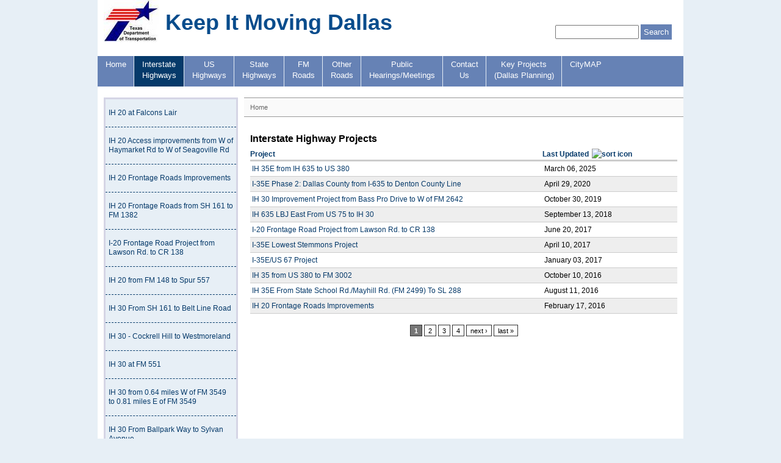

--- FILE ---
content_type: text/html; charset=utf-8
request_url: https://www.keepitmovingdallas.com/projects/interstate-highways
body_size: 5170
content:
<!DOCTYPE html PUBLIC "-//W3C//DTD XHTML 1.0 Strict//EN" "http://www.w3.org/TR/xhtml1/DTD/xhtml1-strict.dtd">
<html xmlns="http://www.w3.org/1999/xhtml" lang="en" xml:lang="en">

<head>
<meta http-equiv="Content-Type" content="text/html; charset=utf-8" />
  <title>Interstate Highway Projects | Keep It Moving Dallas</title>
  <meta http-equiv="Content-Type" content="text/html; charset=utf-8" />
  <link type="text/css" rel="stylesheet" media="all" href="/sites/default/files/css/css_7dc9b74e8a1c7a7b2a774f5896d95782.css" />
  <link type="text/css" rel="stylesheet" media="all" href="/sites/all/themes/fusion/fusion_core/css/grid16-960.css?I"/>
  <!--[if IE 8]>
  <link type="text/css" rel="stylesheet" media="all" href="/sites/all/themes/fusion/fusion_core/css/ie8-fixes.css?I" />
  <![endif]-->
  <!--[if IE 7]>
  <link type="text/css" rel="stylesheet" media="all" href="/sites/all/themes/fusion/fusion_core/css/ie7-fixes.css?I" />
  <![endif]-->
  <!--[if lte IE 6]>
  <link type="text/css" rel="stylesheet" media="all" href="/sites/all/themes/fusion/fusion_core/css/ie6-fixes.css?I"/>
<link type="text/css" rel="stylesheet" media="all" href="/sites/all/themes/fusion_kimd/css/ie6-fixes.css?I"/>
  <![endif]-->
    <script type="text/javascript" src="/sites/default/files/js/js_ede487d3b800f9fb7577bcc3680e10e0.js"></script>
<script type="text/javascript">
<!--//--><![CDATA[//><!--
jQuery.extend(Drupal.settings, { "basePath": "\u002F", "googleanalytics": { "trackOutbound": 1, "trackMailto": 1, "trackDownload": 1, "trackDownloadExtensions": "7z|aac|arc|arj|asf|asx|avi|bin|csv|doc(x|m)?|dot(x|m)?|exe|flv|gif|gz|gzip|hqx|jar|jpe?g|js|mp(2|3|4|e?g)|mov(ie)?|msi|msp|pdf|phps|png|ppt(x|m)?|pot(x|m)?|pps(x|m)?|ppam|sld(x|m)?|thmx|qtm?|ra(m|r)?|sea|sit|tar|tgz|torrent|txt|wav|wma|wmv|wpd|xls(x|m|b)?|xlt(x|m)|xlam|xml|z|zip" }, "CToolsUrlIsAjaxTrusted": { "\u002Fprojects\u002Finterstate-highways": true } });
//--><!]]>
</script>
<script type="text/javascript">
<!--//--><![CDATA[//><!--
(function(i,s,o,g,r,a,m){i["GoogleAnalyticsObject"]=r;i[r]=i[r]||function(){(i[r].q=i[r].q||[]).push(arguments)},i[r].l=1*new Date();a=s.createElement(o),m=s.getElementsByTagName(o)[0];a.async=1;a.src=g;m.parentNode.insertBefore(a,m)})(window,document,"script","/sites/default/files/googleanalytics/analytics.js?I","ga");ga("create", "UA-24186289-1", { "cookieDomain": "auto" });ga("set", "anonymizeIp", true);ga("send", "pageview");
//--><!]]>
</script>
</head>

<body id="pid-projects-interstate-highways" class="not-front not-logged-in page-projects no-sidebars layout-first-main sidebars-split font-size-12 grid-type-960 grid-width-16">
  <div id="page" class="page">
    <div id="page-inner" class="page-inner">
      <div id="skip">
        <a href="#main-content-area">Skip to Main Content Area</a>
      </div>

      <!-- header-top row: width = grid_width -->
      
      <!-- header-group row: width = grid_width -->
      <div id="header-group-wrapper" class="header-group-wrapper full-width">
        <div id="header-group" class="header-group row grid16-16">
          <div id="header-group-inner" class="header-group-inner inner clearfix">
                        <div id="search-box" class="search-box block">
<div id="search-box-inner" class="search-box-inner inner clearfix">
<form action="/projects/interstate-highways"  accept-charset="UTF-8" method="post" id="search-theme-form">
<div><div id="search" class="container-inline">
  <input class="search-input form-text" type="text" maxlength="128" name="search_theme_form" id="edit-search-theme-form-header"  size="15" value="" title="Enter search terms" />
  <input id="search_header" class="search_submit" type="submit" name="op" value="Search"  />
  <input type="hidden" name="form_build_id" id="form-GlVlxmhYPWrB1b5rhvkYtbq9TFXJ9WhThqZyqGVo53o" value="form-GlVlxmhYPWrB1b5rhvkYtbq9TFXJ9WhThqZyqGVo53o"  />
<input type="hidden" name="form_id" id="edit-search-theme-form" value="search_theme_form"  />
</div><!-- /search -->
</div></form>
</div><!-- /search-box-inner -->
</div><!-- /search-box -->

                        <div id="header-site-info" class="header-site-info block">
              <div id="header-site-info-inner" class="header-site-info-inner inner">
                                <div id="logo">
                  <a href="/" title="Home"><img src="/sites/default/files/fusion_kimd_logo.jpeg" alt="Home" /></a>
                </div>
                                                <div id="site-name-wrapper" class="clearfix">
                                    <span id="site-name"><a href="/" title="Home">Keep It Moving Dallas</a></span>
                                                    </div><!-- /site-name-wrapper -->
                              </div><!-- /header-site-info-inner -->
            </div><!-- /header-site-info -->
            
                        <div id="primary-menu" class="primary-menu block">
<div id="primary-menu-inner" class="primary-menu-inner inner clearfix">
<ul class="menu sf-menu"><li class="leaf first"><a href="/">Home</a></li>
<li class="expanded active-trail"><a href="/projects/interstate-highways" class="active">Interstate<br/>Highways</a><ul class="menu"><li class="leaf first"><a href="/projects/interstate-highways/ih-20-at-falcons-lair">IH 20 at Falcons Lair</a></li>
<li class="leaf"><a href="/projects/interstate-highways/ih-20-access-improvements-from-2700-ft-w-of-haymarket-rd-to-900-ft-w-of">IH 20 Access improvements from W of Haymarket Rd to W of Seagoville Rd</a></li>
<li class="leaf"><a href="/projects/interstate-highways/ih-20-frontage-roads-improvements">IH 20 Frontage Roads Improvements</a></li>
<li class="leaf"><a href="/projects/interstate-highways/ih-20-frontage-roads-from-sh-161-to-fm-1382-belt-line-road">IH 20 Frontage Roads from SH 161 to FM 1382</a></li>
<li class="leaf"><a href="/projects/interstate-highways/i-20-frontage-road-project-from-lawson-rd-to-cr-138">I-20 Frontage Road Project from Lawson Rd. to CR 138</a></li>
<li class="leaf"><a href="/projects/interstate-highways/ih-20-from-fm-148-to-spur-557">IH 20 from FM 148 to Spur 557</a></li>
<li class="leaf"><a href="/projects/interstate-highways/ih-30-from-sh-161-to-belt-line-road">IH 30 From SH 161 to Belt Line Road</a></li>
<li class="leaf"><a href="/projects/interstate-highways/ih-30-cockrell-hill-to-westmoreland">IH 30 - Cockrell Hill to Westmoreland</a></li>
<li class="leaf"><a href="/projects/interstate-highways/ih-30-at-fm-551">IH 30 at FM 551</a></li>
<li class="leaf"><a href="/projects/interstate-highways/ih-30-from-064-miles-w-of-fm-3549-to-081-miles-e-of-fm-3549">IH 30 from 0.64 miles W of FM 3549 to 0.81 miles E of FM 3549</a></li>
<li class="leaf"><a href="/projects/interstate-highways/ih-30-from-ballpark-way-to-sylvan-avenue">IH 30 From Ballpark Way to Sylvan Avenue</a></li>
<li class="leaf"><a href="/projects/interstate-highways/ih-30-from-belt-line-road-to-macarthur-boulevard">IH 30 From Belt Line Road to MacArthur Boulevard</a></li>
<li class="leaf"><a href="/projects/interstate-highways/ih-30-at-john-king-boulevard">IH 30 at John King Boulevard</a></li>
<li class="leaf"><a href="/projects/interstate-highways/ih-30-improvement-project-from-bass-pro-drive-to-w-of-fm-2642">IH 30 Improvement Project from Bass Pro Drive to W of FM 2642</a></li>
<li class="leaf"><a href="/projects/interstate-highways/ih-30w-managed-lanes">IH 30W Managed Lanes</a></li>
<li class="leaf"><a href="/projects/interstate-highways/ih-35-from-us-380-to-fm-3002">IH 35 from US 380 to FM 3002</a></li>
<li class="collapsed"><a href="/projects/interstate-highways/ih35e">IH35E</a></li>
<li class="leaf"><a href="/projects/interstate-highways/ih-35e-widening-from-us-77-s-of-waxahachie-to-us-77-n-of-waxahachie">IH 35E Widening from US 77 S of Waxahachie to US 77 N of Waxahachie</a></li>
<li class="leaf"><a href="/projects/interstate-highways/i-35e-phase-2-dallas-county-from-i-635-to-denton-county-line">I-35E Phase 2: Dallas County from I-635 to Denton County Line</a></li>
<li class="leaf"><a href="/projects/interstate-highways/ih-35e-from-2-miles-s-of-fm-566-to-us-77-s-of-waxahachie-proposed-widen">IH 35E from 2 miles S of FM 566 to US 77 S of Waxahachie Proposed Widening</a></li>
<li class="leaf"><a href="/projects/interstate-highways/ih-35e-from-us-77-to-parkerville-road">IH 35E From US 77 to Parkerville Road</a></li>
<li class="leaf"><a href="/projects/interstate-highways/ih-35e-from-fm-2181-to-us-380">IH 35E from FM 2181 to US 380</a></li>
<li class="leaf"><a href="/projects/interstate-highways/i-35e-lowest-stemmons-project">I-35E Lowest Stemmons Project</a></li>
<li class="leaf"><a href="/projects/interstate-highways/i-35eus-67-project">I-35E/US 67 Project</a></li>
<li class="leaf"><a href="/projects/interstate-highways/ih-35e-from-state-school-rdmayhill-rd-fm-2499-to-sl-288">IH 35E From State School Rd./Mayhill Rd. (FM 2499) To SL 288</a></li>
<li class="leaf"><a href="/projects/interstate-highways/i-35w-frontage-roads-from-eagle-parkway-to-sh-114">I-35W Frontage Roads from Eagle Parkway to SH 114</a></li>
<li class="leaf"><a href="/projects/interstate-highways/ih-45-from-fm-739-to-15th-street-corsicana">IH 45 from FM 739 to 15th Street in Corsicana</a></li>
<li class="leaf"><a href="/projects/interstate-highways/i-45-widening-from-n-business-45-to-south-of-fm-246">I-45 Widening from N Business 45 to south of FM 246</a></li>
<li class="leaf"><a href="/projects/interstate-highways/ih-345-from-ih-30-to-spur-366">IH 345 From IH 30 To Spur 366</a></li>
<li class="leaf"><a href="/projects/interstate-highways/ih-635-mesquite-section">IH 635 - Mesquite Section</a></li>
<li class="leaf"><a href="/projects/interstate-highways/ih-635-lbj-east-from-us-75-to-ih-30">IH 635 LBJ East From US 75 to IH 30</a></li>
<li class="leaf"><a href="/projects/interstate-highways/i-635-expresshov-lanes-from-us-75-to-i-30">I-635 Express/HOV Lanes From US 75 to I-30</a></li>
<li class="leaf"><a href="/projects/us-highways/us-80-ih-635-interchange-improvements">IH 635 & US 80 Interchange Improvements</a></li>
<li class="leaf"><a href="/projects/interstate-highways/dallas-horseshoe-project-ih30-ih35e">Horseshoe Project</a></li>
<li class="leaf"><a href="/projects/us-highways/sm-wright-project-us-175-sh-310-and-ih-45">SM Wright Project</a></li>
<li class="leaf last"><a href="/projects/interstate-highways/project-pegasus">Project Pegasus</a></li>
</ul></li>
<li class="collapsed"><a href="/projects/us-highways">US<br/>Highways</a></li>
<li class="collapsed"><a href="/projects/state-highways">State<br/>Highways</a></li>
<li class="collapsed"><a href="/projects/fm-roads">FM<br/>Roads</a></li>
<li class="collapsed"><a href="/projects/other">Other<br/>Roads</a></li>
<li class="leaf"><a href="/public-hearings">Public<br/>Hearings/Meetings</a></li>
<li class="leaf"><a href="/contact-us">Contact<br/>Us</a></li>
<li class="leaf"><a href="/content/dallas-district-key-projects-planning">Key Projects<br/>(Dallas Planning)</a></li>
<li class="leaf last"><a href="/content/citymap">CityMAP</a></li>
</ul></div><!-- /primary-menu-inner -->
</div><!-- /primary-menu -->
          </div><!-- /header-group-inner -->
        </div><!-- /header-group -->
      </div><!-- /header-group-wrapper -->

      <!-- preface-top row: width = grid_width -->
      
      <!-- main row: width = grid_width -->
      <div id="main-wrapper" class="main-wrapper full-width">
        <div id="main" class="main row grid16-16">
          <div id="main-inner" class="main-inner inner clearfix">
            <div id="sidebar-first" class="sidebar-first row nested grid16-4">
<div id="sidebar-first-inner" class="sidebar-first-inner inner clearfix">
  
<div id="block-menu_block-1" class="block block-menu_block odd first last fusion-list-vertical-spacing superfish superfish-vertical styled-block vertical-menu grid16-4">
  <div class="inner clearfix">
            <div class="content clearfix">
      <div class="menu-block-1 menu-name-primary-links parent-mlid-823 menu-level-1">
  <ul class="menu"><li class="leaf first menu-mlid-910"><a href="/projects/interstate-highways/ih-20-at-falcons-lair">IH 20 at Falcons Lair</a></li>
<li class="leaf menu-mlid-1796"><a href="/projects/interstate-highways/ih-20-access-improvements-from-2700-ft-w-of-haymarket-rd-to-900-ft-w-of">IH 20 Access improvements from W of Haymarket Rd to W of Seagoville Rd</a></li>
<li class="leaf menu-mlid-4096"><a href="/projects/interstate-highways/ih-20-frontage-roads-improvements">IH 20 Frontage Roads Improvements</a></li>
<li class="leaf menu-mlid-1797"><a href="/projects/interstate-highways/ih-20-frontage-roads-from-sh-161-to-fm-1382-belt-line-road">IH 20 Frontage Roads from SH 161 to FM 1382</a></li>
<li class="leaf menu-mlid-4496"><a href="/projects/interstate-highways/i-20-frontage-road-project-from-lawson-rd-to-cr-138">I-20 Frontage Road Project from Lawson Rd. to CR 138</a></li>
<li class="leaf menu-mlid-3550"><a href="/projects/interstate-highways/ih-20-from-fm-148-to-spur-557">IH 20 from FM 148 to Spur 557</a></li>
<li class="leaf menu-mlid-2798"><a href="/projects/interstate-highways/ih-30-from-sh-161-to-belt-line-road">IH 30 From SH 161 to Belt Line Road</a></li>
<li class="leaf menu-mlid-1397"><a href="/projects/interstate-highways/ih-30-cockrell-hill-to-westmoreland">IH 30 - Cockrell Hill to Westmoreland</a></li>
<li class="leaf menu-mlid-1781"><a href="/projects/interstate-highways/ih-30-at-fm-551">IH 30 at FM 551</a></li>
<li class="leaf menu-mlid-1782"><a href="/projects/interstate-highways/ih-30-from-064-miles-w-of-fm-3549-to-081-miles-e-of-fm-3549">IH 30 from 0.64 miles W of FM 3549 to 0.81 miles E of FM 3549</a></li>
<li class="leaf menu-mlid-3586"><a href="/projects/interstate-highways/ih-30-from-ballpark-way-to-sylvan-avenue">IH 30 From Ballpark Way to Sylvan Avenue</a></li>
<li class="leaf menu-mlid-3564"><a href="/projects/interstate-highways/ih-30-from-belt-line-road-to-macarthur-boulevard">IH 30 From Belt Line Road to MacArthur Boulevard</a></li>
<li class="leaf menu-mlid-3574"><a href="/projects/interstate-highways/ih-30-at-john-king-boulevard">IH 30 at John King Boulevard</a></li>
<li class="leaf menu-mlid-4816"><a href="/projects/interstate-highways/ih-30-improvement-project-from-bass-pro-drive-to-w-of-fm-2642">IH 30 Improvement Project from Bass Pro Drive to W of FM 2642</a></li>
<li class="leaf menu-mlid-912"><a href="/projects/interstate-highways/ih-30w-managed-lanes">IH 30W Managed Lanes</a></li>
<li class="leaf menu-mlid-3731"><a href="/projects/interstate-highways/ih-35-from-us-380-to-fm-3002">IH 35 from US 380 to FM 3002</a></li>
<li class="collapsed menu-mlid-838"><a href="/projects/interstate-highways/ih35e">IH35E</a></li>
<li class="leaf menu-mlid-3536"><a href="/projects/interstate-highways/ih-35e-widening-from-us-77-s-of-waxahachie-to-us-77-n-of-waxahachie">IH 35E Widening from US 77 S of Waxahachie to US 77 N of Waxahachie</a></li>
<li class="leaf menu-mlid-4874"><a href="/projects/interstate-highways/i-35e-phase-2-dallas-county-from-i-635-to-denton-county-line">I-35E Phase 2: Dallas County from I-635 to Denton County Line</a></li>
<li class="leaf menu-mlid-3539"><a href="/projects/interstate-highways/ih-35e-from-2-miles-s-of-fm-566-to-us-77-s-of-waxahachie-proposed-widen">IH 35E from 2 miles S of FM 566 to US 77 S of Waxahachie Proposed Widening</a></li>
<li class="leaf menu-mlid-3595"><a href="/projects/interstate-highways/ih-35e-from-us-77-to-parkerville-road">IH 35E From US 77 to Parkerville Road</a></li>
<li class="leaf menu-mlid-3561"><a href="/projects/interstate-highways/ih-35e-from-fm-2181-to-us-380">IH 35E from FM 2181 to US 380</a></li>
<li class="leaf menu-mlid-4102"><a href="/projects/interstate-highways/i-35e-lowest-stemmons-project">I-35E Lowest Stemmons Project</a></li>
<li class="leaf menu-mlid-3541"><a href="/projects/interstate-highways/i-35eus-67-project">I-35E/US 67 Project</a></li>
<li class="leaf menu-mlid-4108"><a href="/projects/interstate-highways/ih-35e-from-state-school-rdmayhill-rd-fm-2499-to-sl-288">IH 35E From State School Rd./Mayhill Rd. (FM 2499) To SL 288</a></li>
<li class="leaf menu-mlid-3168"><a href="/projects/interstate-highways/i-35w-frontage-roads-from-eagle-parkway-to-sh-114">I-35W Frontage Roads from Eagle Parkway to SH 114</a></li>
<li class="leaf menu-mlid-2802"><a href="/projects/interstate-highways/ih-45-from-fm-739-to-15th-street-corsicana">IH 45 from FM 739 to 15th Street in Corsicana</a></li>
<li class="leaf menu-mlid-3164"><a href="/projects/interstate-highways/i-45-widening-from-n-business-45-to-south-of-fm-246">I-45 Widening from N Business 45 to south of FM 246</a></li>
<li class="leaf menu-mlid-3558"><a href="/projects/interstate-highways/ih-345-from-ih-30-to-spur-366">IH 345 From IH 30 To Spur 366</a></li>
<li class="leaf menu-mlid-909"><a href="/projects/interstate-highways/ih-635-mesquite-section">IH 635 - Mesquite Section</a></li>
<li class="leaf menu-mlid-4097"><a href="/projects/interstate-highways/ih-635-lbj-east-from-us-75-to-ih-30">IH 635 LBJ East From US 75 to IH 30</a></li>
<li class="leaf menu-mlid-3544"><a href="/projects/interstate-highways/i-635-expresshov-lanes-from-us-75-to-i-30">I-635 Express/HOV Lanes From US 75 to I-30</a></li>
<li class="leaf menu-mlid-3730"><a href="/projects/us-highways/us-80-ih-635-interchange-improvements">IH 635 & US 80 Interchange Improvements</a></li>
<li class="leaf menu-mlid-1403"><a href="/projects/interstate-highways/dallas-horseshoe-project-ih30-ih35e">Horseshoe Project</a></li>
<li class="leaf menu-mlid-1406"><a href="/projects/us-highways/sm-wright-project-us-175-sh-310-and-ih-45">SM Wright Project</a></li>
<li class="leaf last menu-mlid-3601"><a href="/projects/interstate-highways/project-pegasus">Project Pegasus</a></li>
</ul></div>
    </div>
  </div><!-- /block-inner -->
</div><!-- /block -->
</div><!-- /sidebar-first-inner -->
</div><!-- /sidebar-first -->

            <!-- main group: width = grid_width - sidebar_first_width -->
            <div id="main-group" class="main-group row nested grid16-12">
              <div id="main-group-inner" class="main-group-inner inner">
                
                <div id="main-content" class="main-content row nested">
                  <div id="main-content-inner" class="main-content-inner inner">
                    <!-- content group: width = grid_width - (sidebar_first_width + sidebar_last_width) -->
                    <div id="content-group" class="content-group row nested grid16-12">
                      <div id="content-group-inner" class="content-group-inner inner">
                        <div id="breadcrumbs" class="breadcrumbs block">
<div id="breadcrumbs-inner" class="breadcrumbs-inner inner clearfix">
<div class="breadcrumb"><a href="/">Home</a></div></div><!-- /breadcrumbs-inner -->
</div><!-- /breadcrumbs -->

                        
                        <div id="content-region" class="content-region row nested">
                          <div id="content-region-inner" class="content-region-inner inner">
                            <a name="main-content-area" id="main-content-area"></a>
                                                        <div id="content-inner" class="content-inner block">
                              <div id="content-inner-inner" class="content-inner-inner inner">
                                                                <h1 class="title">Interstate Highway Projects</h1>
                                                                                                <div id="content-content" class="content-content">
                                  <div id="view-id-ih_project_listing-page_1" class="view view-ih-project-listing view-id-ih_project_listing view-display-id-page_1 view-dom-id-1 ">
    <div class="inner content">
    
    
    
          <div class="view-content">
        <table class="views-table cols-2">
    <thead>
    <tr>
              <th class="views-field views-field-title">
          <a href="/projects/interstate-highways?order=title&amp;sort=asc" title="sort by Project" class="active">Project</a>        </th>
              <th class="views-field views-field-changed active">
          <a href="/projects/interstate-highways?order=changed&amp;sort=asc" title="sort by Last Updated" class="active">Last Updated<img src="/misc/arrow-asc.png" alt="sort icon" title="sort ascending" width="13" height="13" /></a>        </th>
          </tr>
  </thead>
  <tbody>
          <tr class="odd views-row-first">
                  <td class="views-field views-field-title">
            <a href="/projects/interstate-highways/ih-35e-from-ih-635-to-us-380">IH 35E from IH 635 to US 380</a>          </td>
                  <td class="views-field views-field-changed active">
            March 06, 2025          </td>
              </tr>
          <tr class="even">
                  <td class="views-field views-field-title">
            <a href="/projects/interstate-highways/i-35e-phase-2-dallas-county-from-i-635-to-denton-county-line">I-35E Phase 2: Dallas County from I-635 to Denton County Line</a>          </td>
                  <td class="views-field views-field-changed active">
            April 29, 2020          </td>
              </tr>
          <tr class="odd">
                  <td class="views-field views-field-title">
            <a href="/projects/interstate-highways/ih-30-improvement-project-from-bass-pro-drive-to-w-of-fm-2642">IH 30 Improvement Project from Bass Pro Drive to W of FM 2642</a>          </td>
                  <td class="views-field views-field-changed active">
            October 30, 2019          </td>
              </tr>
          <tr class="even">
                  <td class="views-field views-field-title">
            <a href="/projects/interstate-highways/ih-635-lbj-east-from-us-75-to-ih-30">IH 635 LBJ East From US 75 to IH 30</a>          </td>
                  <td class="views-field views-field-changed active">
            September 13, 2018          </td>
              </tr>
          <tr class="odd">
                  <td class="views-field views-field-title">
            <a href="/projects/interstate-highways/i-20-frontage-road-project-from-lawson-rd-to-cr-138">I-20 Frontage Road Project from Lawson Rd. to CR 138</a>          </td>
                  <td class="views-field views-field-changed active">
            June 20, 2017          </td>
              </tr>
          <tr class="even">
                  <td class="views-field views-field-title">
            <a href="/projects/interstate-highways/i-35e-lowest-stemmons-project">I-35E Lowest Stemmons Project</a>          </td>
                  <td class="views-field views-field-changed active">
            April 10, 2017          </td>
              </tr>
          <tr class="odd">
                  <td class="views-field views-field-title">
            <a href="/projects/interstate-highways/i-35eus-67-project">I-35E/US 67 Project</a>          </td>
                  <td class="views-field views-field-changed active">
            January 03, 2017          </td>
              </tr>
          <tr class="even">
                  <td class="views-field views-field-title">
            <a href="/projects/interstate-highways/ih-35-from-us-380-to-fm-3002">IH 35 from US 380 to FM 3002</a>          </td>
                  <td class="views-field views-field-changed active">
            October 10, 2016          </td>
              </tr>
          <tr class="odd">
                  <td class="views-field views-field-title">
            <a href="/projects/interstate-highways/ih-35e-from-state-school-rdmayhill-rd-fm-2499-to-sl-288">IH 35E From State School Rd./Mayhill Rd. (FM 2499) To SL 288</a>          </td>
                  <td class="views-field views-field-changed active">
            August 11, 2016          </td>
              </tr>
          <tr class="even views-row-last">
                  <td class="views-field views-field-title">
            <a href="/projects/interstate-highways/ih-20-frontage-roads-improvements">IH 20 Frontage Roads Improvements</a>          </td>
                  <td class="views-field views-field-changed active">
            February 17, 2016          </td>
              </tr>
      </tbody>
</table>
      </div>
    
          <div class="item-list"><ul class="pager"><li class="pager-current first">1</li>
<li class="pager-item"><a href="/projects/interstate-highways?page=1" title="Go to page 2" class="active">2</a></li>
<li class="pager-item"><a href="/projects/interstate-highways?page=2" title="Go to page 3" class="active">3</a></li>
<li class="pager-item"><a href="/projects/interstate-highways?page=3" title="Go to page 4" class="active">4</a></li>
<li class="pager-next"><a href="/projects/interstate-highways?page=1" title="Go to next page" class="active">next ›</a></li>
<li class="pager-last last"><a href="/projects/interstate-highways?page=3" title="Go to last page" class="active">last »</a></li>
</ul></div>    
    
    
    
      </div><!-- /views-inner -->
</div>                                                                   </div><!-- /content-content -->
                                                              </div><!-- /content-inner-inner -->
                            </div><!-- /content-inner -->
                          </div><!-- /content-region-inner -->
                        </div><!-- /content-region -->

                                              </div><!-- /content-group-inner -->
                    </div><!-- /content-group -->

                                      </div><!-- /main-content-inner -->
                </div><!-- /main-content -->

                              </div><!-- /main-group-inner -->
            </div><!-- /main-group -->
          </div><!-- /main-inner -->
        </div><!-- /main -->
      </div><!-- /main-wrapper -->

      <!-- postscript-bottom row: width = grid_width -->
      
      <!-- footer row: width = grid_width -->
      <div id="footer-wrapper" class="footer-wrapper full-width">
<div id="footer" class="footer row grid16-16">
<div id="footer-inner" class="footer-inner inner clearfix">
  
<div id="block-block-1" class="block block-block odd first last fusion-center-content grid16-16">
  <div class="inner clearfix">
            <div class="content clearfix">
      <p><a href="/contact-us">Contact Us</a> | <a href="/related-links">Related Links</a> | <a href="https://www.txdot.gov/inside-txdot/district/dallas.html">About Us</a> | <a href="https://www.txdot.gov/inside-txdot/contact-us/open-records.html">TxDOT Open Records</a><br />
Copyright TxDOT</p>
    </div>
  </div><!-- /block-inner -->
</div><!-- /block -->
</div><!-- /footer-inner -->
</div><!-- /footer -->
</div><!-- /footer-wrapper -->

      <!-- footer-message row: width = grid_width -->
      <div id="footer-message-wrapper" class="footer-message-wrapper full-width">
        <div id="footer-message" class="footer-message row grid16-16">
          <div id="footer-message-inner" class="footer-message-inner inner clearfix">
                      </div><!-- /footer-message-inner -->
        </div><!-- /footer-message -->
      </div><!-- /footer-message-wrapper -->

    </div><!-- /page-inner -->
  </div><!-- /page -->
  </body>
</html>


--- FILE ---
content_type: text/plain
request_url: https://www.google-analytics.com/j/collect?v=1&_v=j102&aip=1&a=1862786892&t=pageview&_s=1&dl=https%3A%2F%2Fwww.keepitmovingdallas.com%2Fprojects%2Finterstate-highways&ul=en-us%40posix&dt=Interstate%20Highway%20Projects%20%7C%20Keep%20It%20Moving%20Dallas&sr=1280x720&vp=1280x720&_u=YEBAAEABAAAAACAAI~&jid=509703265&gjid=1540552533&cid=11301666.1769030009&tid=UA-24186289-1&_gid=1238917063.1769030009&_r=1&_slc=1&z=553991148
body_size: -288
content:
2,cG-K0GK6SGCB5